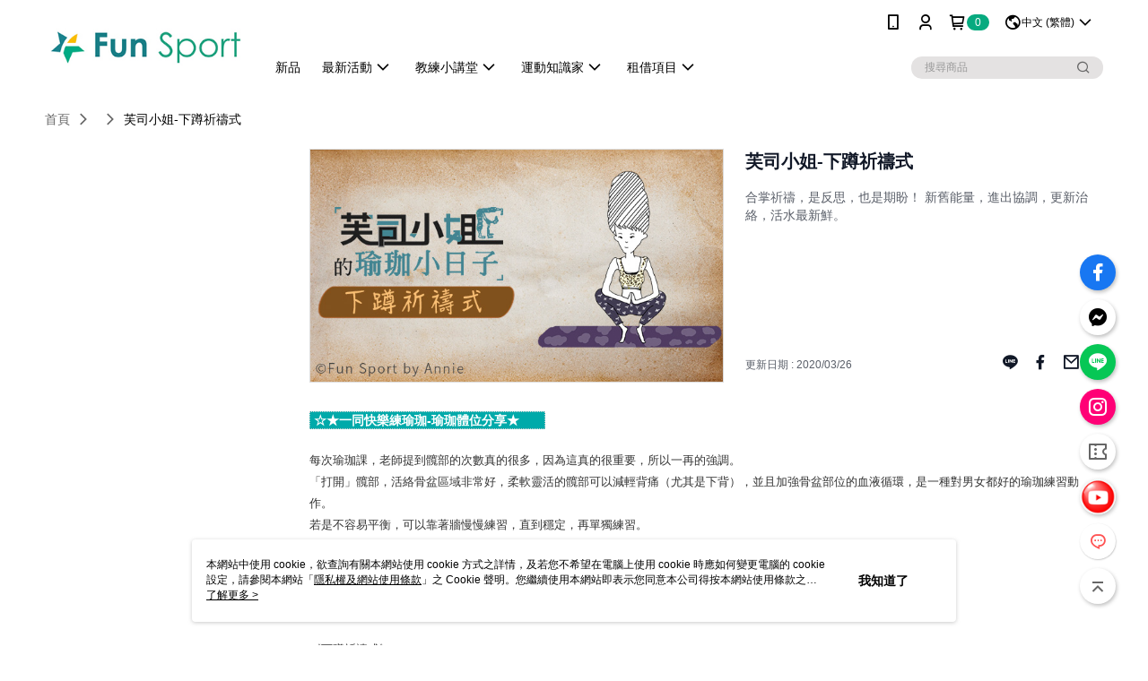

--- FILE ---
content_type: text/html; charset=utf-8
request_url: https://www.funsport.com.tw/Article/Detail/25394
body_size: 13524
content:
<!--This file is synced from MobileWebMallV2 -->

<!DOCTYPE html>

<html>
    <head>
        <title>
芙司小姐-下蹲祈禱式 | FunSport 趣運動        </title>
        
    <meta name="keywords" content>
    <meta name="description" content="合掌祈禱，是反思，也是期盼！
新舊能量，進出協調，更新治絡，活水最新鮮。">
    <meta property="og:title" content="芙司小姐-下蹲祈禱式"/>
    <meta property="og:url" content="https://www.funsport.com.tw/Article/Detail/25394"/>
    <meta property="og:image" content="https://d3gjxtgqyywct8.cloudfront.net/o2o/image/ec9b38a1-fe49-41ae-bd3f-9d91cf05c3a4.jpg"/>
    <meta property="og:type" content="website"/>
    <meta property="og:description" content="合掌祈禱，是反思，也是期盼！
新舊能量，進出協調，更新治絡，活水最新鮮。"/>

        <meta http-equiv="content-language" content="zh-TW" />
        <meta name="viewport" content="width=device-width, initial-scale=1, maximum-scale=1" />
        <meta name="google" content="notranslate" />
        <meta name="msvalidate.01" content="" />


        <meta property="fb:pages" content="funsportyoga">


        <link rel="icon" href="//img.91app.com/webapi/images/o/16/16/ShopFavicon/31305/31305favicon?v=202601021003" />
        <link rel="shortcut icon" href="//img.91app.com/webapi/images/o/16/16/ShopFavicon/31305/31305favicon?v=202601021003" />
        <!-- hrefLangs start -->
        <!--This file is synced from MobileWebMallV2 -->

    <link rel="alternate" hreflang="x-default" href="https://www.funsport.com.tw/Article/Detail/25394" />
        <link rel="alternate" hreflang="en-US" href="https://www.funsport.com.tw/Article/Detail/25394?lang=en-US" />
        <link rel="alternate" hreflang="zh-TW" href="https://www.funsport.com.tw/Article/Detail/25394?lang=zh-TW" />

        <!-- hrefLangs end -->

        <link rel="stylesheet" href="//official-static.91app.com/V2/Scripts/dist/css/style.css?v=020260114070625">

        <!-- themeCore fonts å’Œ icons çš„æ¨£å¼ä½¿ç”¨ CMS çš„ CDNï¼Œæœ¬æ©Ÿé–‹ç™¼ä¹Ÿä½¿ç”¨ CMS çš„ CDN -->
        <link rel='stylesheet' href='https://cms-static.cdn.91app.com/lib/cms-theme-core/3.88.1/css/desktop.default.css?v=020260114070625'>
<link rel='stylesheet' href='https://cms-static.cdn.91app.com/cms/common/iconFonts/css/font-awesome.css?v=020260114070625' /><link rel='stylesheet' href='https://cms-static.cdn.91app.com/cms/common/iconFonts/css/icon91.css?v=020260114070625' />        <!-- ä½¿ç”¨ trinity-core çš„ baseStyle.css -->

        <!-- å®¢è£½åŒ– IconFont è¨­å®š -->
<link rel='stylesheet' href='https://cms-static.cdn.91app.com/cms/common/iconFonts/v1.1.15/nine1/nine1.css?v=20260114070625' />        <!-- å®¢è£½åŒ– Font-Family è¨­å®š -->
                
        <link rel="apple-touch-icon" href="//img.91app.com/webapi/images/t/512/512/ShopIcon/31305/0/01200030" />
        <link rel="apple-touch-icon" sizes="180x180" href="//img.91app.com/webapi/images/t/512/512/ShopIcon/31305/0/01200030" />
        <link rel="apple-touch-icon-precomposed" href="//img.91app.com/webapi/images/t/512/512/ShopIcon/31305/0/01200030" />
        <link rel="apple-touch-icon-precomposed" sizes="180x180" href="//img.91app.com/webapi/images/t/512/512/ShopIcon/31305/0/01200030" />

            <link rel="canonical" href="https://www.funsport.com.tw/Article/Detail/25394" />

<!--This file is synced from MobileWebMallV2 -->

<!-- Google Tag Manager -->
<script>(function(w,d,s,l,i){w[l]=w[l]||[];w[l].push({'gtm.start':
new Date().getTime(),event:'gtm.js'});var f=d.getElementsByTagName(s)[0],
j=d.createElement(s),dl=l!='dataLayer'?'&l='+l:'';j.async=true;j.src=
'https://www.googletagmanager.com/gtm.js?id='+i+dl;f.parentNode.insertBefore(j,f);
})(window,document,'script','dataLayer','GTM-NKR2JCW');</script>
<!-- End Google Tag Manager -->
        <!--This file is synced from MobileWebMallV2 -->
<!--Universal Google Analytics Start-->

<script>
        window.nineyi = window.nineyi || {};
        window.nineyi.googleAnalyticsSettingData = {
            GoogleAnalyticsTrackingId: 'UA-78765423-10',
            GoogleAnalytics4TrackingId: 'G-C0RL4Z4K5Y',
            CookieDomainSetting: document.location.hostname,
            originDomain: 'https://www.funsport.com.tw',
            officialSsoDomain: 'service.91app.com',
            DefaultCurrencyCode: 'TWD',
            isEnableVipMemberOuterIdDimension: 'False' === 'True',
            customOuidDimensionName: '',
            isUseOriginalClientId: 'False' === 'True',
            isShowSaleProductOuterId: 'False' === 'True',
            isPassOuterMemberCode: 'False' === 'True',
        };
</script>

        <!--This file is synced from MobileWebMallV2 -->

        <!--This file is synced from MobileWebMallV2 -->
<div id="fb-root"></div>
<!--Facebook Pixel Code Start-->
<script>
    !function (f, b, e, v, n, t, s) {
        if (f.fbq)return;
        n = f.fbq = function () {
            n.callMethod ?
                    n.callMethod.apply(n, arguments) : n.queue.push(arguments)
        };
        if (!f._fbq)f._fbq = n;
        n.push = n;
        n.loaded = !0;
        n.version = '2.0';
        n.queue = [];
        t = b.createElement(e);
        t.async = !0;
        t.src = v;
        s = b.getElementsByTagName(e)[0];
        s.parentNode.insertBefore(t, s)
    }(window, document, 'script', '//connect.facebook.net/en_US/fbevents.js');
    var FbCustomAudiencesPixelIds = JSON.parse('["1763963473914396","375127962903782"]');
    var AllSiteFbCustomAudiencesPixelId = '1021834927899745';
    var IsEnableAdvancedFacebookPixel = JSON.parse('true');
</script>
<!--Facebook Pixel Code End-->
        <!--This file is synced from MobileWebMallV2 -->
    <!--GoogleConversion-->
    <script async src="https://www.googletagmanager.com/gtag/js?id=UA-78765423-10"></script>
    <script>
        window.dataLayer = window.dataLayer || [];
        function gtag(){dataLayer.push(arguments);}
        gtag('js', new Date());
    </script>
        <!--GoogleConversion-->
        <script>
            var GoogleConversionData = JSON.parse('{"TrackingIdList":["441906090","833738313","329354776"],"ShopUseNewCode":true,"ConversionList":[{"Id":"441906090","Label":"rqgaCMz_kvEBEKrn29IB","TagType":"GoogleConversionForShoppingCart"},{"Id":"441906090","Label":"YkndCMn_kvEBEKrn29IB","TagType":"GoogleConversionForRegistrationCompleted"},{"Id":"833738313","Label":"zTxWCIyhrnUQyazHjQM","TagType":"GoogleConversionForPayFinish"},{"Id":"441906090","Label":"6uo5CMb_kvEBEKrn29IB","TagType":"GoogleConversionForPayFinish"},{"Id":"329354776","Label":"buECOe0qpMZEJichp0B","TagType":"GoogleConversionForPayFinish"}]}');
            var GoogleRemarketingData = JSON.parse('{"TrackingIdList":["837775299","441906090"],"RemarketingList":[{"TrackingId":"837775299","Label":"8pJyCMDXmHQQw9-9jwM"},{"TrackingId":"441906090","Label":""}]}');
        </script>

        <!--This file is synced from MobileWebMallV2 -->
<!-- Yahoo Dot Tag Base Code Start -->
<!-- Yahoo Dot Tag Base Code End -->
        <!--This file is synced from MobileWebMallV2 -->

<!-- initial mweb constant -->
<script src="//official-static.91app.com/V2/Scripts/cookies.min.js"></script>

    <script src='https://app.cdn.91app.com/global/currency-exchange-rate/currency.js'></script>

<script>
    window.nineyi = window.nineyi || {};
    window.nineyi.shopId = 31305;
    window.nineyi.appSetting = window.nineyi.appSetting || {};
    window.nineyi.appSetting.logLevel = parseInt('2');
    window.nineyi.appSetting.viewTitle = '芙司小姐-下蹲祈禱式';
    window.nineyi.ServiceWorker = window.nineyi.ServiceWorker || {};
    window.nineyi.ServiceWorker.Env = 'Prod';
    window.nineyi.facebookConfig = {
        allSiteFbPixelId: AllSiteFbCustomAudiencesPixelId,
        CustomAudiencesPixelIds: FbCustomAudiencesPixelIds
    };
    window.nineyi.Execmode = 'Prod';
    window.nineyi.version = '20260114070625';
    window.nineyi.ServiceWorker.Options = {
        v: '1',
        tid: 'UA-78765423-10',
        ccode: 'TW',
        ch: 'web',
        cud: 'TWD',
        ld: 'zh-TW',
        shopId: 31305,
    }
    window.nineyi.pageType = '';
    window.nineyi.launchType = '';
    window.nineyi.silo = '91app';
    window.nineyi.dependencies = window.nineyi.dependencies || {};
    window.nineyi.dependencies.apiConfig = window.nineyi.dependencies.apiConfig || {
        cdnApiHost:'https://webapi.91app.com',
        isEnableCdnApi: "True" == 'True'
    };
    window.nineyi.dependencies.env = 'Prod';
    window.nineyi.dependencies.market = 'TW';
    window.nineyi.dependencies.shopId = parseInt('31305');
    window.nineyi.cookieExpireTime = {
        fr: 86400000,
        fr2: 86400000,
        act: 172800000,
    };

    window.nineyi.MWeb = window.nineyi.MWeb || {};
    window.nineyi.MWeb.OfficialOriginDomain = 'https://www.funsport.com.tw';
    window.nineyi.MWeb.ApiCdnConfig = {
        "Url": 'https://webapi.91app.com',
        "IsEnable": "True" == 'True'
    };
    window.nineyi.MWeb.MachineName = 'TW-MWG1-65-111';
    window.nineyi.MWeb.OfficialShopProfile = {"ShopId":31305,"BrowserMode":1,"DeviceMode":1,"StoreTotalCount":0,"LayoutAreaSetting":{"IsEnableLeftAside":true,"IsEnableHeader":true,"IsEnableFooter":true},"SharedFrameViewModel":{"OfficialCustomLink":null},"HasNewVersionSwitch":true,"LineShopLandingPopupEnabled":false,"IsPassOuterMemberCode":false};
    window.nineyi.MWeb.CmsShopInfo = {"EnableCms":true,"Version":"b0203d8b-9cd4-45c8-a57f-5d77dc76c31e_1767319406328"};
    window.nineyi.MWeb.CmsApiDomain = 'https://fts-api.91app.com';
    window.nineyi.MWeb.ShopId = parseInt('31305');
    window.nineyi.MWeb.ShopName = "FunSport 趣運動";
    window.nineyi.MWeb.SupplierName = "魯克海斯有限公司";
    window.nineyi.MWeb.UnLoginId = '';
    window.nineyi.MWeb.IsThirdpartyAuthMember = 'False'.toLocaleLowerCase() === 'true';
    window.nineyi.MWeb.ThirdpartyAuthTypeDef = '';
    window.nineyi.MWeb.ThirdpartyAuthButtonContent = '';
    window.nineyi.MWeb.ThirdpartyAuthIconUrl = '';
    window.nineyi.MWeb.ServiceNumber = '0222408168';
    window.nineyi.MWeb.ServiceInfo = '週一～週五，09:00～18:00';
    window.nineyi.MWeb.HomeUrl = '/v2/official';
    window.nineyi.MWeb.IsLBS = 'False' === "True";
    window.nineyi.MWeb.IsAntiFraud = 'True';
    window.nineyi.MWeb.GoogleRecaptchaSiteKey = '';
    window.nineyi.MWeb.IsShowQuestionInsert = 'true' === 'true';
    window.nineyi.MWeb.IsShowShopIntroduce = 'true' === 'true';
    window.nineyi.MWeb.IsRememberCreditCard = 'false' === 'true';
    window.nineyi.MWeb.IsShowChangePassword = 'true' === 'true';
    window.nineyi.MWeb.IsShowAccountBinding = 'true' === 'true';
    window.nineyi.MWeb.IsPriceOnTop = 'false' === 'true';
    window.nineyi.MWeb.IsEnabledNewProductCard = 'true' === 'true';
    window.nineyi.MWeb.IsEnabledCustomTranslation = 'false' === 'true';
    window.nineyi.MWeb.EnableSessionExpire = 'False' === 'True';
    window.nineyi.MWeb.EnableAddressBook = 'True' === 'True';
    window.nineyi.MWeb.AddressBookVersion = 2;
    window.nineyi.MWeb.IsEnabledShopReturnGoods = 'True' === 'True';
    window.nineyi.MWeb.IsEnabledShopChangeGoods = 'True' === 'True';
    window.nineyi.MWeb.IsEnabledShopCustomReturnGoods = 'False' === 'True';
    window.nineyi.MWeb.IsEnabledShopCustomChangeGoods = 'False' === 'True';
    window.nineyi.MWeb.IsEnableStoreCredit = 'False' === 'True';
    window.nineyi.MWeb.IsShowTradesOrderGroupQRCode = 'False' === 'True';
    window.nineyi.MWeb.AdministrativeRegionFileUrlPrefix = 'https://static-web.cdn.91app.com/TW/Prod/';
    window.nineyi.MWeb.CommerceCloudAppApiDomain = 'https://fts-api.91app.com';
    window.nineyi.MWeb.CommerceCloudCdnApiDomain = 'https://fts-api.91app.com';
    window.nineyi.MWeb.IsSuggestPriceShowPrice = 'true' === 'true';
    window.nineyi.MWeb.FtsApiDomain = 'https://fts-api.91app.com';
    window.nineyi.MWeb.ChatWebSocketDomain = '';
    window.nineyi.MWeb.IsEnableShopCustomCurrencyRate = 'False' == 'True';
    window.nineyi.MWeb.IsEnabledRetailStoreExpress = 'False' == 'True';
    window.nineyi.MWeb.RetailStoreExpressState = {"IsRetailStoreExpress":false,"LogoUrl":"","HeaderBackgroundColor":""};
    window.nineyi.MWeb.IsEnableSkuPointsPay = 'False' === 'True';
    window.nineyi.MWeb.PointsPayDisplayType = 'PointDesc';

    window.nineyi.stackdriverConfig = {
        name: 'mweb',
        version: '20260114070625'
    }

    var referrerUrl = '';
    document.location.search.replace('?', '').split('&').forEach(function (item) {
        if (item.match(/^rt=/g)) {
            referrerUrl = decodeURIComponent(item.split('=')[1]);
        }
    });
    if (!referrerUrl) {
        referrerUrl = 'https://www.funsport.com.tw';
    }
    window.nineyi.MWeb.ReferrerUrl = referrerUrl;
    var QRCodeImage = '<img alt="91mai-qrcode-img" name="91mai_qrcode" src="[data-uri]" />';
    var QRCodeImageSpan = document.createElement('span');
    QRCodeImageSpan.innerHTML = QRCodeImage;
    window.nineyi.MWeb.QRCodeImageUrl = QRCodeImageSpan.firstElementChild.src;

    window.nineyi.MWeb.DownloadAppUrl = {
        ios: 'https://itunes.apple.com/tw/app/id1272627079',
        android: 'https://play.google.com/store/apps/details?id=com.nineyi.shop.s031305',
        isDownloadAndroidAPK: 'False' === 'True',
    }
    window.nineyi.MWeb.IsEnableFBMessenger = 'True'.toLocaleLowerCase() == 'true';
    window.nineyi.MWeb.IsEnableFBMessengerNonWorkingTime = 'True'.toLocaleLowerCase() == 'true';
    window.nineyi.MWeb.FBMessengerWorkingStartWeekDay = '1';
    window.nineyi.MWeb.FBMessengerWorkingStartTime = '09:00';
    window.nineyi.MWeb.FBMessengerWorkingEndWeekDay = '5';
    window.nineyi.MWeb.FBMessengerWorkingEndTime = '20:00';
    window.nineyi.MWeb.FanGroupUrl = 'https://www.facebook.com/funsportyoga';
    window.nineyi.MWeb.FBAppId = '110286846283747'; // 分享用
    // FbOfficialAppId： nineyi.webstore.mobilewebmall\WebStore\Frontend\BE\Official\OfficialShopInfoEntity.cs
    // 單一domain店家:取DB Shop 裡面的資料(同FbAppId)，非單一domain店家:取Config裡面 FB.Official.AppId
    window.nineyi.MWeb.FbOfficialAppId = '110286846283747'; // Fb官網登入用
    window.nineyi.MWeb.OnlineCRM = '@funsport';
    window.nineyi.MWeb.OnlineCRMCode = '@xat.0000133452.3dw';
    window.nineyi.MWeb.ShopInstagramUrl = 'https://www.instagram.com/funsport_yoga_fitness';
    var GoogleConversionData = JSON.parse('{"TrackingIdList":["441906090","833738313","329354776"],"ShopUseNewCode":true,"ConversionList":[{"Id":"441906090","Label":"rqgaCMz_kvEBEKrn29IB","TagType":"GoogleConversionForShoppingCart"},{"Id":"441906090","Label":"YkndCMn_kvEBEKrn29IB","TagType":"GoogleConversionForRegistrationCompleted"},{"Id":"833738313","Label":"zTxWCIyhrnUQyazHjQM","TagType":"GoogleConversionForPayFinish"},{"Id":"441906090","Label":"6uo5CMb_kvEBEKrn29IB","TagType":"GoogleConversionForPayFinish"},{"Id":"329354776","Label":"buECOe0qpMZEJichp0B","TagType":"GoogleConversionForPayFinish"}]}');
    var GoogleConversionList;
    if(GoogleConversionData){
        GoogleConversionList = GoogleConversionData.ConversionList;
    }
    window.nineyi.MWeb.GoogleConversionList = GoogleConversionList
    var GoogleConversionData = JSON.parse('{"TrackingIdList":["441906090","833738313","329354776"],"ShopUseNewCode":true,"ConversionList":[{"Id":"441906090","Label":"rqgaCMz_kvEBEKrn29IB","TagType":"GoogleConversionForShoppingCart"},{"Id":"441906090","Label":"YkndCMn_kvEBEKrn29IB","TagType":"GoogleConversionForRegistrationCompleted"},{"Id":"833738313","Label":"zTxWCIyhrnUQyazHjQM","TagType":"GoogleConversionForPayFinish"},{"Id":"441906090","Label":"6uo5CMb_kvEBEKrn29IB","TagType":"GoogleConversionForPayFinish"},{"Id":"329354776","Label":"buECOe0qpMZEJichp0B","TagType":"GoogleConversionForPayFinish"}]}');
    var GoogleConversionDataShopUseNewCode;
    if(GoogleConversionData){
        GoogleConversionDataShopUseNewCode = GoogleConversionData.ShopUseNewCode;
    }
    window.nineyi.MWeb.GoogleConversionShopUseNewCode = GoogleConversionDataShopUseNewCode;
    window.nineyi.MWeb.Market = 'TW';
    window.nineyi.MWeb.IsAdobeTrackerShop = 'False';
    window.nineyi.MWeb.SoldOutType = 'BackInStockAlert'; // 商品缺貨顯示
    window.nineyi.MWeb.SalesMarketSettings = {"SupplierId":31250,"SalesMarket":"TW","SalesCurrency":"TWD","CountryCode":"886","CurrencySymbol":"NT$","CurrencyDecimalDigits":0,"CurrencyDecimalSeparator":".","CurrencyDigitGroupSeparator":",","CurrencyNameKey":""};
    /**
    initialAngularLocale
    */
    window.nineyi.MWeb.CurrentLocale = 'zh-TW';
    window.nineyi.MWeb.EnableLanguageSwitcher = 'True' === 'True';
    window.nineyi.MWeb.DefaultLanguageCode = 'zh-TW';
    window.nineyi.MWeb.AvailableLanguages = [{"Lang":"en-US","Display":"English (US)"},{"Lang":"zh-TW","Display":"中文 (繁體)"}];
    window.nineyi.MWeb.DefaultCurrency = 'NT$';
    window.nineyi.MWeb.DefaultCountry = 'TW';
    window.nineyi.MWeb.DefaultCurrencyCode = 'TWD';
    window.nineyi.MWeb.EnableJavsScriptCDN = 'True';
    window.nineyi.MWeb.JavsScriptCDN = '//official-static.91app.com';
    window.nineyi.MWeb.CssCDNDomain = '//official-static.91app.com';
    window.nineyi.MWeb.FingerprintTag = '639044658524187719';
    window.nineyi.MWeb.CurrencyCode = '' || 'TWD';
    window.nineyi.MWeb.isSsoDomain = (/^(service.*.91dev.*|(service.91app.*)|shop-service.pxmart.com.tw)$/ig).test(window.location.hostname);
    window.nineyi.MWeb.isCustomizedPrivacyPolicy = '';
    window.nineyi.MWeb.PrivacyPolicyFilePath = '';
    Object.freeze(window.nineyi.MWeb);

    window.nineyi.i18n = window.nineyi.i18n || {};
    window.nineyi.i18n.isEnableCurrency = !window.nineyi.MWeb.isSsoDomain && 'False'.toLocaleLowerCase() == 'true';
    window.nineyi.i18n.defaultCurrency = 'TWD';
    window.nineyi.i18n.preferredCurrency = docCookies.getItem('currency') || window.nineyi.i18n.defaultCurrency;
    window.nineyi.i18n.availableCurrencies = ["TWD","USD","HKD","CNY"];
    window.nineyi.i18n.isEnableLanguage = !window.nineyi.MWeb.isSsoDomain && 'True'.toLocaleLowerCase() == 'true';
    window.nineyi.i18n.defaultLanguage = 'zh-TW'
    window.nineyi.i18n.availableLanguages = ["en-US","zh-TW"];
    window.nineyi.i18n.salesMarketSettings = {
        salesMarket: 'TW',
        salesCurrency: 'TWD'
    };
    (function(n) {
        var allLanguages = [{"Lang":"en-US","Display":"English (US)"},{"Lang":"zh-TW","Display":"中文 (繁體)"},{"Lang":"zh-HK","Display":"中文 (香港)"},{"Lang":"zh-CN","Display":"中文 (简体)"},{"Lang":"ms-MY","Display":"Bahasa Melayu"},{"Lang":"ja-JP","Display":"日本語"},{"Lang":"th-TH","Display":"ไทย"}];
        n.i18n.allLanguages = allLanguages.map(function (item) {
            return {
                lang: item.Lang,
                display: item.Display
            };
        });
    })(window.nineyi);
    window.nineyi.tracking = {
        dataLayer: function (key, val){
                const dataLayers = window.nineyi.tracking.dataLayer.dataLayers;
                dataLayers[key] = dataLayers[key] || {};
                dataLayers[key] = val;
                const subscribes = window.nineyi.tracking.dataLayer.subscribes;
                subscribes[key] = subscribes[key] || [];
                subscribes[key].forEach(function(fn){
                    fn(val);
                });
        },
        subscribe: function(key, callback){
            const subscribes = window.nineyi.tracking.dataLayer.subscribes;
            subscribes[key] = subscribes[key] || [];
            subscribes[key].push(callback);
        }
    };
    window.nineyi.tracking.dataLayer.dataLayers = {};
    window.nineyi.tracking.dataLayer.subscribes = {};

    window.fbAsyncInit = function() {
        FB.init({
          appId: window.location.pathname !== '/V2/Login/Index/' && !/^\/V2\/VipMember\/AccountBinding\/?$/.test(window.location.pathname)
            ? '110286846283747' : '110286846283747',
          autoLogAppEvents: true,
          xfbml: true,
          version: 'v2.10'
        });
        console.log('InitialSetting: FB initFaceBookUI ok');
    };
</script>
<!-- END initial mweb constant -->

        



        <script type='text/javascript'>
            var appInsights=window.appInsights||function(config)
            {
                function r(config){ t[config] = function(){ var i = arguments; t.queue.push(function(){ t[config].apply(t, i)})} }
                var t = { config:config},u=document,e=window,o='script',s=u.createElement(o),i,f;for(s.src=config.url||'//az416426.vo.msecnd.net/scripts/a/ai.0.js',u.getElementsByTagName(o)[0].parentNode.appendChild(s),t.cookie=u.cookie,t.queue=[],i=['Event','Exception','Metric','PageView','Trace','Ajax'];i.length;)r('track'+i.pop());return r('setAuthenticatedUserContext'),r('clearAuthenticatedUserContext'),config.disableExceptionTracking||(i='onerror',r('_'+i),f=e[i],e[i]=function(config, r, u, e, o) { var s = f && f(config, r, u, e, o); return s !== !0 && t['_' + i](config, r, u, e, o),s}),t
            }({
                instrumentationKey:'80d00903-800e-47a0-8776-3b3493a1b234'
            });

            window.appInsights=appInsights;
            appInsights.trackPageView();
        </script>
        <script async defer src="https://connect.facebook.net/zh_TW/sdk.js"></script>

    </head>
    <body class="">
        <!--This file is synced from MobileWebMallV2 -->

<noscript>
    <iframe src="https://www.googletagmanager.com/ns.html?id=GTM-NKR2JCW" height="0" width="0"
        style="display:none;visibility:hidden"></iframe>
</noscript>

            <div id="root"></div>
        <!-- StackDriver Reporter Start -->
        <script>
        window.nineyi.env = "Prod";
        </script>
        <!-- tracking sdk-->
        <script src='https://tracking-client.91app.com/tracking-service/sdk/ec/latest/main.min.js?v=020260114070625'></script>
        <!-- line express sdk-->
        <!-- è®€å–å¤–éƒ¨ CDN -->
        <script src='https://cms-static.cdn.91app.com/lib/polyfill.js'></script>
        <!-- è®€å–CMS CDN -->
        <script defer src='https://cms-static.cdn.91app.com/lib/react/16.14.0/umd/react.production.min.js'></script>
        <script defer src='https://cms-static.cdn.91app.com/lib/react-dom/16.14.0/umd/react-dom.production.min.js'></script>
        <script defer src='https://cms-static.cdn.91app.com/lib/react-redux/7.2.3/react-redux.min.js'></script>
        <script defer src='https://cms-static.cdn.91app.com/lib/lodash/4.17.21/lodash.min.js'></script>
        <script defer src='https://cms-static.cdn.91app.com/lib/jsonpath/1.1.1/jsonpath.min.js'></script>

            <script defer src='//official-static.91app.com/V2/Scripts/dist/v-639044658524187719-v/js/desktop/manifest.js?v=020260114070625'></script>
            <script defer src='//official-static.91app.com/V2/Scripts/dist/v-639044658524187719-v/js/desktop/vendor-mweb.js?v=020260114070625'></script>
            <script defer src='//official-static.91app.com/V2/Scripts/dist/v-639044658524187719-v/js/desktop/nine1.js?v=020260114070625'></script>
            <script defer src='//official-static.91app.com/V2/Scripts/dist/v-639044658524187719-v/js/desktop/themecore.js?v=020260114070625'></script>

        

<script>
    window.nineyi.ServerData = {
        ArticleId:"25394",
        Introduction:"&lt;table bgcolor=&quot;#00AAAA&quot; border=&quot;0&quot; cellpadding=&quot;0&quot; cellspacing=&quot;0&quot; class=&quot;cke_show_border k-table&quot; style=&quot;border:1px dotted rgb(211, 211, 211);color:#333333;font-family:sans-serif, Arial, Verdana, &#39;Trebuchet MS&#39;;font-size:13px;width:263px;&quot;&gt;&lt;tbody&gt;&lt;tr&gt;&lt;td style=&quot;border:1px dotted rgb(211, 211, 211);&quot;&gt;&lt;span style=&quot;color:#ffffff;&quot;&gt;&lt;strong&gt;&lt;span style=&quot;font-size:14px;&quot;&gt;☆★一同快樂練瑜珈-瑜珈體位分享★&lt;/span&gt;&lt;/strong&gt;&lt;/span&gt;&lt;/td&gt;&lt;/tr&gt;&lt;/tbody&gt;&lt;/table&gt;&lt;p style=&quot;color:#333333;font-family:sans-serif, Arial, Verdana, &#39;Trebuchet MS&#39;;font-size:13px;&quot;&gt;每次瑜珈課，老師提到髖部的次數真的很多，因為這真的很重要，所以一再的強調。&lt;br /&gt;「打開」髖部，活絡骨盆區域非常好，柔軟靈活的髖部可以減輕背痛（尤其是下背），並且加強骨盆部位的血液循環，是一種對男女都好的瑜珈練習動作。&lt;br /&gt;若是不容易平衡，可以靠著牆慢慢練習，直到穩定，再單獨練習。&lt;br /&gt;到底是容易做，又可以練習平衡，隨地一蹲，3分鐘完成幾次動作。&lt;br /&gt;『下蹲祈禱式』靜靜的反思及期盼，那個過去的我，以及未來的我。&lt;/p&gt;&lt;table bgcolor=&quot;#00AAAA&quot; border=&quot;0&quot; cellpadding=&quot;0&quot; cellspacing=&quot;0&quot; class=&quot;cke_show_border k-table&quot; style=&quot;border:1px dotted rgb(211, 211, 211);color:#333333;font-family:sans-serif, Arial, Verdana, &#39;Trebuchet MS&#39;;font-size:13px;width:263px;&quot;&gt;&lt;tbody&gt;&lt;tr&gt;&lt;td style=&quot;border:1px dotted rgb(211, 211, 211);&quot;&gt;&lt;span style=&quot;font-size:16px;&quot;&gt;&lt;span style=&quot;color:#ffffff;&quot;&gt;&lt;strong&gt;合掌祈禱，是反思，也是期盼！&lt;/strong&gt;&lt;/span&gt;&lt;/span&gt;&lt;br /&gt;&lt;span style=&quot;color:#ffffff;&quot;&gt;&lt;strong&gt;新舊能量，進出協調，更新治絡，活水最新鮮。&lt;/strong&gt;&lt;/span&gt;&lt;/td&gt;&lt;/tr&gt;&lt;/tbody&gt;&lt;/table&gt;&lt;p style=&quot;color:#333333;font-family:sans-serif, Arial, Verdana, &#39;Trebuchet MS&#39;;font-size:13px;&quot;&gt;《下蹲祈禱式》&lt;br /&gt;&lt;br /&gt;蹲姿打開大腿，墊起腳尖，專注平衡，雙手合十，背脊打直不駝背，保持平順&lt;br /&gt;呼吸。&lt;/p&gt;&lt;p style=&quot;color:#333333;font-family:sans-serif, Arial, Verdana, &#39;Trebuchet MS&#39;;font-size:13px;&quot;&gt;&lt;img alt=&quot;&quot; src=&quot;https://img2.91mai.com/o2o/image/4ede9e52-2c7c-45ca-bad0-19ebfefb1876.jpg&quot; /&gt;&lt;/p&gt;&lt;p style=&quot;color:#333333;font-family:sans-serif, Arial, Verdana, &#39;Trebuchet MS&#39;;font-size:13px;&quot;&gt;芙司小姐的瑜珈小日子&lt;br /&gt;&lt;a data-cke-saved-href=&quot;https://goo.gl/0s9Gtg&quot; href=&quot;https://goo.gl/0s9Gtg&quot; style=&quot;color:#0782c1;&quot; target=&quot;_blank&quot;&gt;https://goo.gl/0s9Gtg&lt;/a&gt;&lt;/p&gt;&lt;p style=&quot;color:#333333;font-family:sans-serif, Arial, Verdana, &#39;Trebuchet MS&#39;;font-size:13px;&quot;&gt;FB粉絲頁搜尋：&lt;a data-cke-saved-href=&quot;https://www.facebook.com/FSmiss/?ref=bookmarks&quot; href=&quot;https://www.facebook.com/FSmiss/?ref=bookmarks&quot; style=&quot;color:#0782c1;&quot; target=&quot;_blank&quot;&gt;芙司小姐愛瑜珈&lt;/a&gt;&lt;/p&gt;",
        MainPicURL: "https://d3gjxtgqyywct8.cloudfront.net/o2o/image/ec9b38a1-fe49-41ae-bd3f-9d91cf05c3a4.jpg",
        UpdatedDateTime: "2020/03/26",
        SubTitle: `合掌祈禱，是反思，也是期盼！
新舊能量，進出協調，更新治絡，活水最新鮮。`,
        Title: `芙司小姐-下蹲祈禱式`,
        ShopId: "31305",
        SalePageList:[{"SalePageId":3497465,"SubTitle":"","Title":"愛動女孩瑜珈課（瑜珈書/插畫瑜珈/瑜珈體位）","SuggestPrice":320.00,"Price":252.00,"Sort":0,"ShopId":31305,"SellingStartDateTime":"\/Date(1501723730000)\/","Tags":[],"PicList":["//img.91app.com/webapi/imagesV3/Cropped/SalePage/3497465/0/637882939772900000?v=1","//img.91app.com/webapi/imagesV3/Cropped/SalePage/3497465/1/637882939772900000?v=1"],"PicUrl":"//img.91app.com/webapi/imagesV3/Cropped/SalePage/3497465/0/637882939772900000?v=1","ImageCount":0,"SoldOutActionType":"Restock","DisplayTags":[],"PromotionPriceList":[],"Metafields":null,"DisplayPointsPayPairsList":[],"SalesChannel":null},{"SalePageId":3497640,"SubTitle":"","Title":"磚屬瑜珈組合《愛動女孩瑜珈課》+瑜珈磚-FunSport yoga","SuggestPrice":1019.00,"Price":799.00,"Sort":0,"ShopId":31305,"SellingStartDateTime":"\/Date(1501723730000)\/","Tags":[],"PicList":["//img.91app.com/webapi/imagesV3/Cropped/SalePage/3497640/0/637402590937470000?v=1"],"PicUrl":"//img.91app.com/webapi/imagesV3/Cropped/SalePage/3497640/0/637402590937470000?v=1","ImageCount":0,"SoldOutActionType":"Restock","DisplayTags":[],"PromotionPriceList":[],"Metafields":null,"DisplayPointsPayPairsList":[],"SalesChannel":null},{"SalePageId":3497771,"SubTitle":"","Title":"力量瑜珈組合 愛動女孩瑜珈課+乳膠彈力帶3力道組","SuggestPrice":800.00,"Price":659.00,"Sort":0,"ShopId":31305,"SellingStartDateTime":"\/Date(1501723730000)\/","Tags":[],"PicList":["//img.91app.com/webapi/imagesV3/Cropped/SalePage/3497771/0/637402590906030000?v=1"],"PicUrl":"//img.91app.com/webapi/imagesV3/Cropped/SalePage/3497771/0/637402590906030000?v=1","ImageCount":0,"SoldOutActionType":"Restock","DisplayTags":[],"PromotionPriceList":[],"Metafields":null,"DisplayPointsPayPairsList":[],"SalesChannel":null}],
        IntroductionMulHtmlUrl: ""
    };
</script>
<script defer src='//official-static.91app.com/V2/Scripts/dist/v-639044658524187719-v/js/desktop/articleDetail.js?v=020260114070625'></script>



        
        <!--This file is synced from MobileWebMallV2 -->

        <!--This file is synced from MobileWebMallV2 -->




        <!-- å–å¾—æ‰€æœ‰themecoreçš„scriptä½ç½® -->
        <script>
            window.nineyi.externalScripts = {
                success: [],
                error: [],
            };
            document.querySelectorAll('script').forEach((script) => {
                script.addEventListener('load', (event) => {
                    window.nineyi.externalScripts.success.push(script.src);
                });
                script.addEventListener('error', (event) => {
                    window.nineyi.externalScripts.error.push(script.src);
                });
            });
        </script>

    </body>
</html>


--- FILE ---
content_type: text/html; charset=UTF-8
request_url: https://auto-load-balancer.likr.tw/api/get_client_ip.php
body_size: -135
content:
"18.216.26.245"

--- FILE ---
content_type: application/javascript
request_url: https://static.91app.com/static/webpush/web-push.js
body_size: 13000
content:
(function (nineyi) {
    if (nineyi.push) {
        console.warn("global variable conflict, push method not working!");
        return;
    }
    nineyi.push = function (param) {
        var serviceWorkerScopeName = param['serviceWorkerScopeName'];
        var publicKey = param['publicKey'];
        var notificationDeniedCallback = param['notificationDeniedCallback'];
        var notificationGrantedCallback = param['notificationGrantedCallback'];
        var subscribeSuccessCallback = param['subscribeSuccessCallback'];
        var subscribeFailCallback = param['subscribeFailCallback'];
        if (!serviceWorkerScopeName) {
            console.error("[91app push sdk] serviceWorkerScopeName is required!");
            return;
        }
        if (!publicKey) {
            console.error("[91app push sdk] publicKey is required!");
            return;
        }

        function isDevelopMode() {
            return window.location.hostname === ('localhost' || '127.0.0.1');
        }

        function getTrackingHost() {
            var nineyi = window.nineyi || {};
            var env = nineyi.ServiceWorker && nineyi.ServiceWorker.Env.toLowerCase() || 'dev';
            if (env === 'dev' || env === 'qa') {
                return 'https://track.qa.91dev.tw';
            } else {
                return 'https://track.91app.io';
            }
        }

        function fetchApi(url, method, data, mode, credentials) {
            return fetch(url, {
                method: method,
                body: JSON.stringify(data),
                mode: mode || 'cors',
                credentials: credentials || 'same-origin'
            }).then(function(res){
                return res;
            });
        }

        function getSelectFrom() {
            var currentPath = window.location.pathname.toLocaleLowerCase();
            var mapList = [
                {key: 'wishlist', value: 'WishList'},
                {key: 'vipmember', value: 'VipMember'},
                {key: 'videodetail', value: 'VideoDetail'},
                {key: 'video', value: 'Video'},
                {key: 'tradesorderlist', value: 'TradesOrderList'},
                {key: 'tradesorderdetail', value: 'TradesOrderDetail'},
                {key: 'tracesalepagelist', value: 'TraceSalePageList'},
                {key: 'storelist', value: 'StoreList'},
                {key: 'storedetail', value: 'StoreDetail'},
                {key: 'shopshippingweightprofile', value: 'ShopShippingWeightProfile'},
                {key: 'shoppingcart', value: 'ShoppingCart'},
                {key: 'search', value: 'Search'},
                {key: 'salepagecategory', value: 'SalePageCategory'},
                {key: 'salepage', value: 'SalePage'},
                {key: 'returngoodsrequest', value: 'ReturnGoodsRequest'},
                {key: 'returnchangegoodsdetail', value: 'ReturnChangeGoodsDetail'},
                {key: 'questioninsert', value: 'QuestionInsert'},
                {key: 'questionanswerlist', value: 'QuestionAnswerList'},
                {key: 'promotionengine/detail', value: 'PromotionEngineDetail'},
                {key: 'promotion/list', value: 'PromotionList'},
                {key: 'promotion/gift', value: 'PromotionGift'},
                {key: 'promotion/detail', value: 'PromotionDetail'},
                {key: 'profile', value: 'Profile'},
                {key: 'payfinish', value: 'PayFinish'},
                {key: 'pay', value: 'Pay'},
                {key: 'page', value: 'CustomPage'},
                {key: 'others', value: 'Others'},
                {key: 'notification', value: 'Notification'},
                {key: 'newestsalepage', value: 'NewestSalePage'},
                {key: 'myecoupon', value: 'MyECoupon'},
                {key: 'menu', value: 'Menu'},
                {key: 'memberleveldetail', value: 'MemberLevelDetail'},
                {key: 'loyaltypointtoecouponlist', value: 'LoyaltyPointToECouponList'},
                {key: 'loyaltypointtoecoupondetail', value: 'LoyaltyPointToECouponDetail'},
                {key: 'loyaltypointcenter', value: 'LoyaltyPointCenter'},
                {key: 'login', value: 'Login'},
                {key: 'locationpointpromotionlist', value: 'LocationPointPromotionList'},
                {key: 'locationpointpromotiondetail', value: 'LocationPointPromotionDetail'},
                {key: 'locationpointgift', value: 'LocationPointGift'},
                {key: 'locationpointcheck', value: 'LocationPointCheck'},
                {key: 'infomodule', value: 'InfoModule'},
                {key: 'hotsaleranking', value: 'HotSaleRanking'},
                {key: 'home', value: 'Home'},
                {key: 'hidden', value: 'HiddenPage'},
                {key: 'fanpage', value: 'FanPage'},
                {key: 'ecoupon/list', value: 'ECouponList'},
                {key: 'ecoupon/detail', value: 'ECouponDetail'},
                {key: 'custompage', value: 'CustomPage'},
                {key: 'customerservicecenter', value: 'CustomerServiceCenter'},
                {key: 'coupon/list', value: 'CouponList'},
                {key: 'coupon/detail', value: 'CouponDetail'},
                {key: 'coupon/barcode', value: 'CouponBarcode'},
                {key: 'changegoodsrequest', value: 'ChangeGoodsRequest'},
                {key: 'cancelgoodsrequest', value: 'CancelGoodsRequest'},
                {key: 'brandstory', value: 'BrandStory'},
                {key: 'articledetail', value: 'ArticleDetail'},
                {key: 'article', value: 'Article'},
                {key: 'appsetting', value: 'AppSetting'},
                {key: 'albumdetail', value: 'AlbumDetail'},
                {key: 'album', value: 'Album'},
                {key: 'activity', value: 'Activity'},
                {key: 'v2/official', value: 'Home'}
            ];
            var selectFrom = mapList.find(function(item) {
                return currentPath.search(item.key) !== -1 ? true : false;
            }) || {key: '', value: ''};

            if(currentPath === '/') {
                selectFrom = {key: '/', value: 'Home'};
            }

            return selectFrom.value;
        }

        function dataForwardOptions(eventData) {
            return {
                url: getTrackingHost(),
                v: nineyi.ServiceWorker.Options.v,
                tid: nineyi.ServiceWorker.Options.tid,
                did: getCookie('deviceid'),
                cid: getCookie('gaClientId'),
                uid: getCookie('MID'),
                ht: Math.floor(Date.now() / 1000),
                shopId: nineyi.shopId,
                ccode: nineyi.ServiceWorker.Options.ccode,
                ch: nineyi.ServiceWorker.Options.ch,
                ld: nineyi.ServiceWorker.Options.ld,
                cud: nineyi.ServiceWorker.Options.cud,
                evtn: 'select_content',
                content_type: 'WebNotificationAllowence',
                item_name: eventData.item_name === 'granted' ? 'Allow' : 'Forbid', 
                select_from: getSelectFrom()
            };
        }

        function dataForwardStr(options) {
            var url = `${options.url}/v2/collect?`;
            var vStr = `v=${options.v}&`;
            var tidStr = `tid=${options.tid}&`;
            var didStr = `did=${options.did}&`;
            var cidStr	= `cid=${options.cid}&`;
            var uidStr = `uid=${options.uid}&`;
            var htStr = `ht=${options.ht}&`;
            var shopIdStr = `shopid=${options.shopId}`;
            var ccodeStr = `ccode=${options.ccode}&`;
            var chStr = `ch=${options.ch}&`;
            var ldStr = `ld=${options.ld}&`;
            var cudStr = `cud=${options.cud}&`;
            var evtnStr = `evtn=${options.evtn}&`;
            var contentTypeStr = `evtk1=content_type&evtvs1=${options.content_type}&`;
            var itemNameStr = `evtk2=item_name&evtvs2=${options.item_name}&`;
            var selectFromStr = `evtk3=select_from&evtvs3=${options.select_from}&`;
            return `${url}${vStr}${tidStr}${didStr}${cidStr}${uidStr}${htStr}${ccodeStr}${chStr}${ldStr}${cudStr}${evtnStr}${contentTypeStr}${itemNameStr}${selectFromStr}${shopIdStr}`;
        }

        function fetchTrackingService(eventData) {
            var options = dataForwardOptions(eventData);
            var url = dataForwardStr(options);
            fetchApi(url, 'GET')
                .then(function(result) {
                    console.log('[91app push sdk] fetchTrackingService success.');
                })
                .catch(function(error) {
                    console.log('[91app push sdk] fetchTrackingService error.');
                })
        }

        function urlB64ToUint8Array(base64String) {
            var padding = '='.repeat((4 - base64String.length % 4) % 4);
            var base64 = (base64String + padding)
                .replace(/\-/g, '+')
                .replace(/_/g, '/');
            var rawData = atob(base64);
            var outputArray = new Uint8Array(rawData.length);
            for (var i = 0; i < rawData.length; ++i) {
                outputArray[i] = rawData.charCodeAt(i);
            }
            return outputArray;
        }

        function getCookie(name) {
            var arr = document.cookie.match(new RegExp(`(^| )${name}=([^;]*)(;|$)`));
            if (arr) {
                return arr[2];
            }
            return '';
        }

        function setServiceWorkers(swRegistration) {
            if(nineyi.ServiceWorker) {
                nineyi.ServiceWorker.Options['did'] = getCookie('deviceid');
                nineyi.ServiceWorker.Options['cid'] = getCookie('gaClientId');
                nineyi.ServiceWorker.Options['uid'] = getCookie('MID');
                swRegistration.active.postMessage(JSON.stringify({
                    ServiceWorker: nineyi.ServiceWorker,
                    ShopId: nineyi.shopId,
                }));
            }
        }

        function pushSubscribe(swRegistration) {
            swRegistration.pushManager.subscribe({
                userVisibleOnly: true,
                applicationServerKey: urlB64ToUint8Array(publicKey)
            }).then(function (subscription) {
                setServiceWorkers(swRegistration);
                subscribeSuccessCallback && subscribeSuccessCallback({subscription: subscription});
            }).catch(function (err) {
                subscribeFailCallback && subscribeFailCallback(err)
            });
        }

        if ('serviceWorker' in navigator) {
            window.addEventListener('load', function () {
                if ('Notification' in window) {
                    var notificationPermission = Notification.permission;
                    if (notificationPermission === 'denied') {
                        notificationDeniedCallback && notificationDeniedCallback();
                    }
                    navigator.serviceWorker.register('/v2/scripts/sw-messaging.js', {scope: '/v2/scripts/' + serviceWorkerScopeName + '/'})
                        .then(function (swRegistration) {
                            if (notificationPermission === 'default') {
                                Notification.requestPermission(function (status) {
                                    if(nineyi.ServiceWorker) {
                                        fetchTrackingService({ item_name: status });
                                    }
                                    console.log('[91app push sdk] Notification permission status:', status);
                                    pushSubscribe(swRegistration);
                                });
                            }
                            if (notificationPermission === 'granted') {
                                if (isDevelopMode()) {
                                    swRegistration.pushManager.getSubscription()
                                        .then(function (subscription) {
                                            console.log("[91app push sdk] ", serviceWorkerScopeName);
                                            console.log("[91app push sdk] ", JSON.stringify(subscription));
                                            if (!subscription) {
                                                pushSubscribe(swRegistration);
                                            }
                                        })
                                }
                                setServiceWorkers(swRegistration);
                                // 打開會增加後端的 request，但如果 worker 有異動過，需要打開更新，一打開就關不了了。
                                swRegistration.update();
                                notificationGrantedCallback && notificationGrantedCallback(swRegistration);
                            }
                        })
                        .catch(function(err) {
                            console.log("[91app push sdk] registration failed: ", err);
                        });
                }
            });
        }
    }
})(window['nineyi'] || (nineyi = {}));